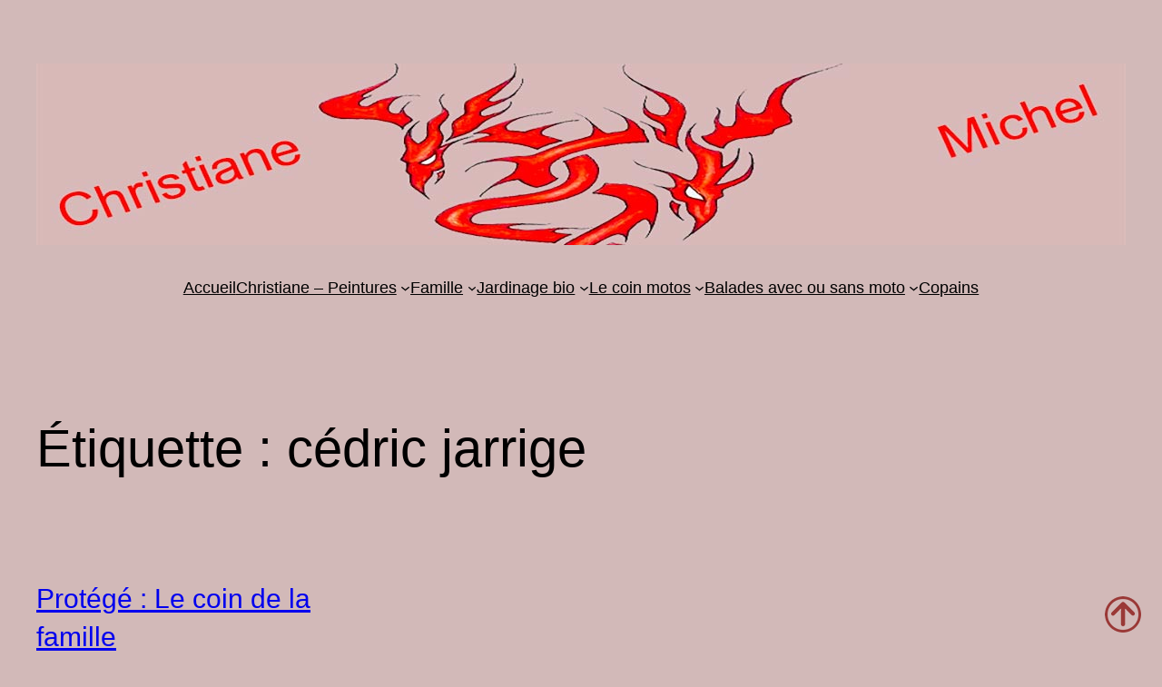

--- FILE ---
content_type: application/javascript
request_url: https://www.jarrige.fr/wp-content/plugins/wp-mja-pack/js/btt.js?ver=d880526f031a14e77192709a98401fc7
body_size: 193
content:
jQuery(document).ready(function($){
	$('a#btt').hide();
	$(window).scroll(function(){
        if ($(this).scrollTop() < 250) {				/* Niveau d'affichage du bouton en pixel */
			$('#btt') .fadeOut(800);
        } else {
			$('#btt') .fadeIn(800);
        }
    });
	$('#btt').on('click', function(){
		$('html, body').animate({scrollTop:0}, 1000);	/* Délai de montée en haut de page en milliseconde */
		return false;
		});
});
